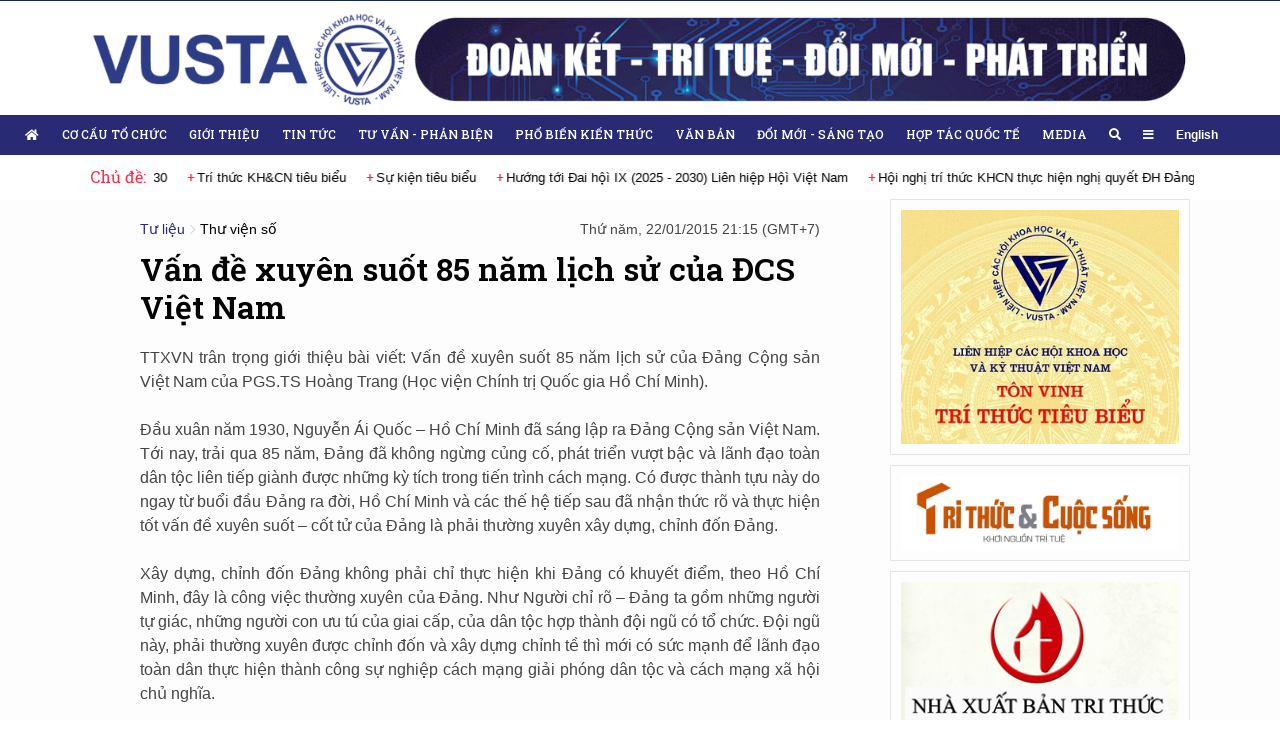

--- FILE ---
content_type: text/html; charset=UTF-8
request_url: https://vusta.vn/van-de-xuyen-suot-85-nam-lich-su-cua-dcs-viet-nam-p66047.html
body_size: 67576
content:
<!DOCTYPE html><html lang="vi" style="min-width: 1250px"><head><title>Vấn đề xuyên suốt 85 năm lịch sử của ĐCS Việt Nam</title><meta http-equiv="Content-Type" content="text/html; charset=utf-8"><meta http-equiv="content-language" content="vi"><meta content="width=device-width, initial-scale=1, minimum-scale=1, maximum-scale=5, user-scalable=1" name="viewport"/><meta http-equiv="X-UA-Compatible" content="IE=100"/><meta name="description" content="TTXVN trân trọng giới thiệu bài viết: Vấn đề xuyên suốt 85 năm lịch sử của Đảng Cộng sản Việt Nam của PGS.TS Hoàng Trang (Học viện Chính trị Quốc gia Hồ Chí Minh).&amp;#160; Đầu xuân năm 1930, Nguyễn Ái Quốc – Hồ Chí Minh đã sáng lập ra Đảng..."><meta name="keywords" content="vusta,liên hiệp hội khoa học kỹ thuật việt nam"><meta name="news_keywords" content="vusta,liên hiệp hội khoa học kỹ thuật việt nam"><meta name="revisit-after" content="1 days"><meta property="fb:app_id" content="377021983322274"><meta property="og:locale" content="vi_VN"><meta property="og:url" content="https://vusta.vn/van-de-xuyen-suot-85-nam-lich-su-cua-dcs-viet-nam-p66047.html"><meta property="og:site_name" content="vusta.vn"><meta property="og:title" content="Vấn đề xuyên suốt 85 năm lịch sử của ĐCS Việt Nam"><meta property="og:image" content="https://vusta.vnmediacdn.com/thumb_x600x/Portals/0/Thumbnails/Van-de-xuyen-suot-85-nam-lich-su-cua-DCS-Viet-Nam-1031.jpg"><meta property="og:description" content="TTXVN trân trọng giới thiệu bài viết: Vấn đề xuyên suốt 85 năm lịch sử của Đảng Cộng sản Việt Nam của PGS.TS Hoàng Trang (Học viện Chính trị Quốc gia Hồ Chí Minh).&amp;#160; Đầu xuân năm 1930, Nguyễn Ái Quốc – Hồ Chí Minh đã sáng lập ra Đảng..."><meta property="article:published_time" content="2015-01-22 21:15:00"><meta property="og:updated_time" content="2021-12-05 01:47:09"><meta http-equiv="REFRESH" content="1800"/><meta name="robots" content="index"/><meta name="googlebot" content="index"/><link rel="canonical" href="https://vusta.vn/van-de-xuyen-suot-85-nam-lich-su-cua-dcs-viet-nam-p66047.html"><link rel="icon" type="image/png" sizes="16x16" href="https://vusta.vnmediacdn.com/static/images/favicon.ico"><!-- Global site tag (gtag.js) - Google Analytics --><script async src="https://www.googletagmanager.com/gtag/js?id=G-JB79ENGT2S"></script><script> window.dataLayer = window.dataLayer || []; function gtag(){dataLayer.push(arguments);} gtag('js', new Date()); gtag('config', 'G-JB79ENGT2S');</script><script src="https://vusta.vnmediacdn.com/static/js/app.js?aa"></script><link rel="stylesheet" href="https://cdnjs.cloudflare.com/ajax/libs/font-awesome/5.15.1/css/all.min.css" integrity="sha512-+4zCK9k+qNFUR5X+cKL9EIR+ZOhtIloNl9GIKS57V1MyNsYpYcUrUeQc9vNfzsWfV28IaLL3i96P9sdNyeRssA==" crossorigin="anonymous" /><link href="https://fonts.googleapis.com/css2?family=Roboto+Slab:wght@400;500;600&display=swap" rel="stylesheet"><link type="text/css" href="https://vusta.vnmediacdn.com/static/css/style-vers-1.css?2022-01-05-22-378" rel="stylesheet" charset="UTF-8" media="all"></head><body class="article-page"><section class="header" style="padding-top: unset;height: 115px;background: unset"><div class="wrap-main"><a href="https://vusta.vn"><img src="https://vusta.vnmediacdn.com/static/images/top-header-bg.png" style="vertical-align:middle;" alt="Liên hiệp các hội khoa học và kỹ thuật Việt Nam" width="100%"></a></div></section><section class="menu"><nav class="top-menu sticky-top" id="top-menu"><div class="wrap-main" style="max-width: 1250px"><ul class="parent-menu"><li class="home"><a href="https://vusta.vn"><i class="home fa fa-home"></i></a></li><li class=" "><a href="https://vusta.vn/co-cau-to-chuc.html">Cơ cấu tổ chức</a><ul class="sub-menu"><li><a href="https://vusta.vn/co-cau-to-chuc/co-quan-tw.html">Cơ quan Trung ương</a></li><li><a href="https://vusta.vn/gioi-thieu/hoi-dong-trung-uong-doan-chu-tich-uy-ban-kiem-tra.html">Hội đồng Trung ương, Đoàn chủ tịch, Ủy ban kiểm tra</a></li><li><a href="https://vusta.vn/co-cau-to-chuc/hoi-nganh-toan-quoc.html">Hội ngành toàn quốc</a></li><li><a href="https://vusta.vn/co-cau-to-chuc/lien-hiep-hoi-tinh-thanh-pho.html">Liên hiệp hội tỉnh/thành phố</a></li><li><a href="https://vusta.vn/co-cau-to-chuc/to-chuc-khoa-hoc-va-cong-nghe.html">Tổ chức Khoa học và công nghệ</a></li></ul></li><li class=" "><a href="https://vusta.vn/gioi-thieu.html">Giới thiệu</a></li><li class=" "><a href="https://vusta.vn/tin-tuc.html">Tin tức</a><ul class="sub-menu"><li><a href="https://vusta.vn/tin-tuc/co-quan-tw.html">Cơ quan TW</a></li><li><a href="https://vusta.vn/tin-tuc/hoi-thanh-vien.html">Hội thành viên</a></li><li><a href="https://vusta.vn/tin-tuc/tu-van-phan-bien.html">Tư vấn - Phản biện</a></li><li><a href="https://vusta.vn/tin-tuc/pho-bien-kien-thuc-khoa-hoc.html">Phổ biến kiến thức khoa học</a></li><li><a href="https://vusta.vn/tin-tuc/nghien-cuu-ung-dung-khcn.html">Nghiên cứu, ứng dụng KH&amp;CN</a></li></ul></li><li class=" "><a href="https://vusta.vn/tu-van-phan-bien.html">Tư vấn - Phản biện</a></li><li class=" "><a href="https://vusta.vn/pho-bien-kien-thuc.html">Phổ biến kiến thức</a></li><li class=" "><a href="https://vusta.vn/van-ban.html">Văn bản</a><ul class="sub-menu"><li><a href="https://vusta.vn/van-ban/van-ban.html">Văn bản</a></li><li><a href="https://vusta.vn/van-ban/thong-bao.html">Thông báo</a></li></ul></li><li class=" "><a href="https://vusta.vn/doi-moi-sang-tao.html">Đổi mới - Sáng tạo</a><ul class="sub-menu"><li><a href="https://vusta.vn/doi-moi-sang-tao/tin-tuc-cong-nghe.html">Tin tức công nghệ</a></li><li><a href="https://vusta.vn/doi-moi-sang-tao/thanh-tuu-khoa-hoc.html">Thành tựu khoa học</a></li><li><a href="https://vusta.vn/doi-moi-sang-tao/guong-hoat-dong.html">Gương hoạt động</a></li></ul></li><li class=" "><a href="https://vusta.vn/hop-tac-quoc-te.html">Hợp tác quốc tế</a></li><li class=" "><a href="https://vusta.vn/media.html">Media</a><ul class="sub-menu"><li><a href="https://vusta.vn/media/video.html">Video</a></li><li><a href="https://vusta.vn/media/anh.html">Ảnh</a></li><li><a href="https://vusta.vn/media/longform.html">Longform</a></li></ul></li><li><a href="https://vusta.vn/tim-kiem.html"><i class="fas fa-search"></i></a></li><li class="expend-menu"><a href="javascript:void(0);"><i class="fa fa-bars"></i></a></li><li><a href="https://en.vusta.vn" title="English" style="text-transform: unset;font-family: Arial, Helvetica, sans-serif;font-weight: bold">English</a></li></ul></div><div id="full-menu"><div class="wrap-main row"><ul class="cat"><li><a href="https://vusta.vn/co-cau-to-chuc.html">Cơ cấu tổ chức</a></li><li><a href="https://vusta.vn/co-cau-to-chuc/co-quan-tw.html">Cơ quan Trung ương</a></li><li><a href="https://vusta.vn/gioi-thieu/hoi-dong-trung-uong-doan-chu-tich-uy-ban-kiem-tra.html">Hội đồng Trung ương, Đoàn chủ tịch, Ủy ban kiểm tra</a></li><li><a href="https://vusta.vn/co-cau-to-chuc/hoi-nganh-toan-quoc.html">Hội ngành toàn quốc</a></li><li><a href="https://vusta.vn/co-cau-to-chuc/lien-hiep-hoi-tinh-thanh-pho.html">Liên hiệp hội tỉnh/thành phố</a></li><li><a href="https://vusta.vn/co-cau-to-chuc/to-chuc-khoa-hoc-va-cong-nghe.html">Tổ chức Khoa học và công nghệ</a></li></ul><ul class="cat"><li><a href="https://vusta.vn/gioi-thieu.html">Giới thiệu</a></li></ul><ul class="cat"><li><a href="https://vusta.vn/tin-tuc.html">Tin tức</a></li><li><a href="https://vusta.vn/tin-tuc/co-quan-tw.html">Cơ quan TW</a></li><li><a href="https://vusta.vn/tin-tuc/hoi-thanh-vien.html">Hội thành viên</a></li><li><a href="https://vusta.vn/tin-tuc/tu-van-phan-bien.html">Tư vấn - Phản biện</a></li><li><a href="https://vusta.vn/tin-tuc/pho-bien-kien-thuc-khoa-hoc.html">Phổ biến kiến thức khoa học</a></li><li><a href="https://vusta.vn/tin-tuc/nghien-cuu-ung-dung-khcn.html">Nghiên cứu, ứng dụng KH&amp;CN</a></li></ul><ul class="cat"><li><a href="https://vusta.vn/tu-van-phan-bien.html">Tư vấn - Phản biện</a></li></ul><ul class="cat"><li><a href="https://vusta.vn/pho-bien-kien-thuc.html">Phổ biến kiến thức</a></li></ul><ul class="cat"><li><a href="https://vusta.vn/van-ban.html">Văn bản</a></li><li><a href="https://vusta.vn/van-ban/van-ban.html">Văn bản</a></li><li><a href="https://vusta.vn/van-ban/thong-bao.html">Thông báo</a></li></ul><ul class="cat"><li><a href="https://vusta.vn/doi-moi-sang-tao.html">Đổi mới - Sáng tạo</a></li><li><a href="https://vusta.vn/doi-moi-sang-tao/tin-tuc-cong-nghe.html">Tin tức công nghệ</a></li><li><a href="https://vusta.vn/doi-moi-sang-tao/thanh-tuu-khoa-hoc.html">Thành tựu khoa học</a></li><li><a href="https://vusta.vn/doi-moi-sang-tao/guong-hoat-dong.html">Gương hoạt động</a></li></ul><ul class="cat"><li><a href="https://vusta.vn/hop-tac-quoc-te.html">Hợp tác quốc tế</a></li></ul><ul class="cat"><li><a href="https://vusta.vn/media.html">Media</a></li><li><a href="https://vusta.vn/media/video.html">Video</a></li><li><a href="https://vusta.vn/media/anh.html">Ảnh</a></li><li><a href="https://vusta.vn/media/longform.html">Longform</a></li></ul><ul class="cat"><li><a href="https://vusta.vn/giai-tri.html">Giải trí</a></li></ul><ul class="cat"><li><a href="https://vusta.vn/phap-luat.html">Pháp luật</a></li></ul><ul class="cat"><li><a href="https://vusta.vn/suc-khoe.html">Sức khỏe</a></li></ul><ul class="cat"><li><a href="https://vusta.vn/hoat-dong-noi-bo.html">Hoạt động nội bộ</a></li></ul><ul class="cat"><li><a href="https://vusta.vn/hoat-dong-dang-doan-the.html">Hoạt động Đảng, đoàn thể</a></li></ul><ul class="cat"><li><a href="https://vusta.vn/thi-dua-khen-thuong.html">Thi đua, khen thưởng</a></li></ul><ul class="cat"><li><a href="https://vusta.vn/tu-lieu.html">Tư liệu</a></li><li><a href="https://vusta.vn/tu-lieu/thu-vien-so.html">Thư viện số</a></li></ul></div></div></nav><div class="top-topic"><div class="wrap-main"><span>Chủ đề:</span><ul><li><a href="https://vusta.vn/chu-de/huong-toi-dai-hoi-lan-thu-xiv-cua-dang-10.topic" >Hướng tới Đại hội lần thứ XIV của Đảng</a></li><li><a href="https://vusta.vn/chu-de/chao-mung-dai-hoi-dai-bieu-dang-bo-lien-hiep-hoi-viet-nam-nhiem-ky-2025-2030-9.topic" >Chào mừng Đại hội đại biểu Đảng bộ Liên hiệp Hội Việt Nam nhiệm kỳ 2025-2030</a></li><li><a href="https://vusta.vn/chu-de/tri-thuc-khcn-tieu-bieu-nam-2022-5.topic" >Trí thức KH&amp;CN tiêu biểu</a></li><li><a href="https://vusta.vn/chu-de/su-kien-tieu-bieu-1.topic" >Sự kiện tiêu biểu</a></li><li><a href="https://vusta.vn/chu-de/dh-ix-lhhvn-2026-2030-8.topic" >Hướng tới Đai hộì IX (2025 - 2030) Liên hiệp Hộì Việt Nam</a></li><li><a href="https://vusta.vn/chu-de/hoi-nghi-tri-thuc-khcn-thuc-hien-nghi-quyet-dh-dang-xiii-3.topic" >Hội nghị trí thức KHCN thực hiện nghị quyết ĐH Đảng XIII</a></li></ul></div></div><script> $('.top-topic ul').slick({ speed: 3000, autoplay: true, autoplaySpeed: 2000, /* centerMode: true, cssEase: 'linear',*/ slidesToShow: 1, slidesToScroll: 1, variableWidth: true, infinite: true, initialSlide: 1, arrows: false, buttons: false });</script></section><section class="content-page"><div class="wrap-content"><div class="common-page article-background"><div class="wrap-main "><div class="left"><div id="article-content"><div class="breadcrumb-article"><ul><li><a href="https://vusta.vn/tu-lieu.html">Tư liệu</a></li><li><a href="https://vusta.vn/tu-lieu/thu-vien-so.html">Thư viện số</a></li></ul><div class="time">Thứ năm, 22/01/2015 21:15 (GMT+7)</div></div><article><h1 class="title">Vấn đề xuyên suốt 85 năm lịch sử của ĐCS Việt Nam</h1><p style="text-align: justify;"> TTXVN trân trọng giới thiệu bài viết: Vấn đề xuyên suốt 85 năm lịch sử của Đảng Cộng sản Việt Nam của PGS.TS Hoàng Trang (Học viện Chính trị Quốc gia Hồ Chí Minh).&nbsp;<br /><br /> Đầu xuân năm 1930, Nguyễn Ái Quốc – Hồ Chí Minh đã sáng lập ra Đảng Cộng sản Việt Nam. Tới nay, trải qua 85 năm, Đảng đã không ngừng củng cố, phát triển vượt bậc và lãnh đạo toàn dân tộc liên tiếp giành được những kỳ tích trong tiến trình cách mạng. Có được thành tựu này do ngay từ buổi đầu Đảng ra đời, Hồ Chí Minh và các thế hệ tiếp sau đã nhận thức rõ và thực hiện tốt vấn đề xuyên suốt – cốt tử của Đảng là phải thường xuyên xây dựng, chỉnh đốn Đảng.&nbsp;<br /><br /> Xây dựng, chỉnh đốn Đảng không phải chỉ thực hiện khi Đảng có khuyết điểm, theo Hồ Chí Minh, đây là công việc thường xuyên của Đảng. Như Người chỉ rõ – Đảng ta gồm những người tự giác, những người con ưu tú của giai cấp, của dân tộc hợp thành đội ngũ có tổ chức. Đội ngũ này, phải thường xuyên được chỉnh đốn và xây dựng chỉnh tề thì mới có sức mạnh để lãnh đạo toàn dân thực hiện thành công sự nghiệp cách mạng giải phóng dân tộc và cách mạng xã hội chủ nghĩa.<br /><br /> Quá trình tổ chức, xây dựng và rèn luyện Đảng Cộng sản Việt Nam, Hồ Chí Minh đã đề xuất và thực hiện một hệ quan điểm có tính nguyên tắc mà ngày nay Đảng xác định đó là nền tảng tư tưởng, kim chỉ nam cho công tác xây dựng, chỉnh đốn Đảng. Quan điểm có tính nền tảng cho các quan điểm khác về xây dựng, chỉnh đốn Đảng là câu trả lời Đảng là của ai, mục đích (lợi ích) của Đảng là gì? 21 năm sau ngày Đảng ra đời, Chủ tịch Hồ Chí Minh đã hoàn chỉnh câu trả lời này: Đảng Cộng sản Việt Nam là Đảng của giai cấp công nhân, của nhân dân lao động, của dân tộc Việt Nam; Đảng là đội tiên phong, bộ tham mưu của giai cấp công nhân và của dân tộc; Đảng không có lợi ích riêng mà chỉ có một lợi ích vì độc lập tự do và hạnh phúc của cả dân tộc; Đảng phải “vững” để lãnh đạo cách mạng của dân tộc và giai cấp tới thành công hoàn toàn. Hiện nay, quan điểm này được Đảng long trọng ghi rõ trong Cương lĩnh và Điều lệ của Đảng (2011).<br /><br /> Để xây dựng Đảng thành Đảng “vững” – về sau Chủ tịch Hồ Chí Minh gọi là “Đảng trong sạch, vững mạnh, kiểu mẫu”, Đảng “là đạo đức, là văn minh”, Người thực hiện xây dựng Đảng trên các mặt: Tư tưởng, chính trị, tổ chức, đạo đức, phương thức lãnh đạo và phong cách công tác. Đồng thời, Người thực hiện đồng bộ các nguyên tắc xây dựng Đảng đi liền với thực hành công tác kiểm tra, kiểm soát của Đảng.&nbsp;<br /><br /> Nguyên tắc có tính nền tảng trong xây dựng Đảng luôn được Hồ Chí Minh chú ý, và Người thực hiện tốt ngay từ đầu là Đảng phải lấy chủ nghĩa Mác – Lênin làm nền tảng tư tưởng, kim chỉ nam cho hành động. Xây dựng Đảng về tổ chức, Người đặc biệt chú ý, Đảng phải thực hiện đầy đủ nguyên tắc tập trung dân chủ, vì nó sẽ mang lại sức mạnh cho Đảng.&nbsp;<br /><br /> Trong thực hành lãnh đạo, Hồ Chí Minh đòi hỏi Đảng phải thực hiện đúng đắn nguyên tắc tập thể lãnh đạo, cá nhân phụ trách. Thực hiện tốt nguyên tắc này, Đảng sẽ không rơi vào chủ quan, độc đoán, chuyên quyền, do vậy mà có đủ sức mạnh biến đường lối của Đảng thành hiện thực sinh động.&nbsp;<br /><br /> Trong sinh hoạt Đảng, Người nhấn mạnh, Đảng phải thực hiện đúng đắn nguyên tắc tự phê bình và phê bình, đó là một vũ khí, là quy luật làm cho Đảng trong sạch, vững mạnh. Đồng thời, trong xây dựng, chỉnh đốn Đảng, Đảng phải thực hiện tốt nguyên tắc kỷ luật nghiêm minh và tự giác; cũng như nguyên tắc đoàn kết thống nhất trong Đảng; nguyên tắc xây dựng mối quan hệ máu thịt với nhân dân.&nbsp;<br /><br /> Trong xây dựng, chỉnh đốn Đảng, Hồ Chí Minh đòi hỏi, đồng thời với việc thực hiện thật tốt các nguyên tắc trên phải đi liền với làm tốt công tác kiểm tra, kiểm soát. Kiểm tra, kiểm soát được thực hiện đúng đắn, thường xuyên sẽ giúp cho các tổ chức của hệ thống chính trị, các cơ sở đảng thực hiện tốt đường lối, chính sách của Đảng và Nhà nước, cũng như làm cho cán bộ, đảng viên và toàn Đảng trong sạch, vững mạnh.<br /><br /> Các nội dung và nguyên tắc xây dựng, chỉnh đốn Đảng do Hồ Chí Minh chỉ ra đã được Đảng Cộng sản Việt Nam quán triệt và thực hiện triệt để, nhờ vậy, mà Đảng mới 15 tuổi với 5.000 đảng viên đã lãnh đạo toàn dân tộc làm cách mạng tháng Tám thành công (1945) – đưa Đảng ta thành Đảng Cộng sản đầu tiên ở Châu Á, và là Đảng thứ ba trên thế giới giành được chính quyền. Cũng nhờ Đảng ta trong sạch, vững mạnh mà đã lãnh đạo toàn dân đưa cuộc kháng chiến chống thực dân Pháp (1945-1954) và chống đế quốc Mỹ xâm lược (1954-1975) đến toàn thắng, quy tụ đất nước về một mối.&nbsp;<br /><br /> Khởi xướng và lãnh đạo sự nghiệp đổi mới, suốt gần 30 năm qua (1986 - 2015), Đảng Cộng sản Việt Nam luôn nhận thức rõ và ra sức thực hiện vai trò: Đảng ta là Đảng cầm quyền, phải thường xuyên “đặc biệt chăm lo củng cố, xây dựng Đảng cả về chính trị, tư tưởng và tổ chức. Xây dựng Đảng trong sạch, vững mạnh, có năng lực lãnh đạo và sức chiến đấu cao. Nâng cao năng lực và hiệu quả quản lý của Nhà nước, chất lượng hoạt động của Mặt trận Tổ quốc và các đoàn thể nhân dân”. Nhờ vậy, sau 20 năm đổi mới, cách mạng nước ta đã giành được thắng lợi to lớn và có ý nghĩa lịch sử, hiện nay nước ta mạnh nhất từ trước tới nay.<br /><br /> Đặc biệt từ Đại hội lần thứ XI (2011) của Đảng, khi sự nghiệp đổi mới ngày càng phát triển, đi vào chiều sâu càng đòi hỏi về năng lực, bản lĩnh và kinh nghiệm lãnh đạo của Đảng. Lúc này, làm tốt nhiệm vụ xây dựng Đảng cũng chính là để thúc đẩy thực hiện nhiệm vụ chính trị. Trước đòi hỏi trên, Đảng cũng nhận rõ: Bên cạnh những kết quả đạt được trong công tác xây dựng, chỉnh đốn Đảng thì “vẫn còn không ít hạn chế, yếu kém, thậm chí có những yếu kém, khuyết điểm kéo dài qua nhiều nhiệm kỳ chậm được khắc phục, làm giảm sút lòng tin của nhân dân đối với Đảng; nếu không được sửa chữa sẽ là thách thức đối với vai trò lãnh đạo của Đảng và sự tồn vong của chế độ”.&nbsp;<br /><br /> Từ nhận thức sâu sắc về công tác xây dựng Đảng trước tình hình mới, Đại hội XI của Đảng đã đề ra 8 nhiệm vụ về xây dựng Đảng. Thực hiện chủ trương của Đại hội XI, Hội nghị Ban Chấp hành Trung ương Đảng lần thứ tư – khóa XI đã họp (từ ngày 26 đến 31/12/2011) và ra Nghị quyết số 12-NQ/TW về Một số vấn đề cấp bách về xây dựng Đảng hiện nay. Nghị quyết nêu rõ: Để tạo chuyển biến mạnh mẽ về công tác xây dựng, chỉnh đốn Đảng trong thời gian tới, cần tiếp tục thực hiện tốt 8 nhiệm vụ về xây dựng Đảng được thông qua ở Đại hội XI của Đảng, coi đó là những nhiệm vụ vừa cơ bản, vừa lâu dài và phải thực hiện thường xuyên, có hiệu quả, đồng thời cần tập trung cao độ để lãnh đạo, chỉ đạo thực hiện tốt ba vấn đề cấp bách sau:<br /><br /> Một là, kiên quyết đấu tranh ngăn chặn, đẩy lùi tình trạng suy thoái về tư tưởng chính trị, đạo đức, lối sống của một bộ phận không nhỏ cán bộ, đảng viên, trước hết là cán bộ lãnh đạo, quản lý các cấp để nâng cao năng lực lãnh đạo, sức chiến đấu của Đảng, củng cố niềm tin của đảng viên và nhân dân đối với Đảng.<br /><br /> Hai là, xây dựng đội ngũ cán bộ lãnh đạo, quản lý các cấp, nhất là cấp trung ương, đáp ứng yêu cầu của sự nghiệp công nghiệp hóa, hiện đại hóa và hội nhập quốc tế.<br /><br /> Ba là, xác định rõ thẩm quyền, trách nhiệm người đứng đầu cấp ủy, chính quyền trong mối quan hệ với tập thể cấp ủy, cơ quan, đơn vị; tiếp tục đổi mới phương thức lãnh đạo của Đảng.<br /><br /> Để thực hiện ba nội dung trên, Nghị quyết Hội nghị Trung ương 4 - Khóa XI của Đảng đã vận dụng các nguyên tắc xây dựng, chỉnh đốn Đảng và công tác kiểm tra, kiểm soát để đề ra bốn nhóm giải pháp.&nbsp;<br /><br /> Nhóm giải pháp thứ nhất, về tự phê bình và phê bình, nêu cao tinh thần tiên phong gương mẫu của cấp trên (gồm ba giải pháp). Nhóm giải pháp thứ hai, về tổ chức, cán bộ và sinh hoạt đảng (gồm bảy giải pháp). Nhóm giải pháp thứ ba là, về cơ chế chính sách (gồm năm giải pháp). Nhóm giải pháp thứ tư là về công tác giáo dục chính trị, tư tưởng (gồm năm giải pháp).<br /><br /> Như vậy, tuy đặt vấn đề là giải quyết một số vấn đề cấp bách về xây dựng, chỉnh đốn Đảng hiện nay nhưng Nghị quyết Hội nghị Trung ương 4 đã thể hiện rõ sự quán triệt và vận dụng rất toàn diện và cụ thể tư tưởng Hồ Chí Minh về xây dựng, chỉnh đốn Đảng. Nghị quyết thể hiện sự tiếp cận của Trung ương rất đúng, rất trúng vấn đề và cũng thể hiện quyết tâm rất cao của Ban Chấp hành Trung ương Đảng, tạo bước đột phá trong việc thực hiện nhiệm vụ then chốt của sự nghiệp đổi mới là xây dựng, chỉnh đốn Đảng.&nbsp;<br /><br /> Bốn năm qua (2011-2014) đã thể hiện rõ quyết tâm rất cao của Trung ương và toàn Đảng trong công tác xây dựng, chỉnh đốn Đảng. Vấn đề có tính nguyên tắc cao là thực hiện đổi mới trên nền tảng chủ nghĩa Mác – Lênin và tư tưởng Hồ Chí Minh; là độc lập dân tộc gắn liền với chủ nghĩa xã hội luôn luôn được khẳng định và thống nhất cao. Việc học tập, làm theo tư tưởng, đạo đức Hồ Chí Minh được tiến hành thường xuyên, có chiều sâu, thiết thực. Đại hội XI của Đảng đã thông qua Cương lĩnh xây dựng đất nước trong thời kỳ quá độ lên chủ nghĩa xã hội (bổ sung, phát triển năm 2011). Sau Đại hội, Đảng lãnh đạo Nhà nước xây dựng và thông qua Hiến pháp (2013) và một hệ thống luật – thể chế hóa đường lối, chủ trương của Đảng. Thực hiện Nghị quyết Hội nghị Trung ương 4, toàn Đảng, đặc biệt là Trung ương đã làm gương trong công tác tự phê bình và phê bình. Sự đoàn kết thống nhất trong Đảng, kỷ luật của Đảng được tăng cường. Công tác kiểm tra, kiểm soát được tiến hành thường xuyên, kịp thời, minh bạch và hiệu quả. Quốc hội, Hội đồng nhân dân hai lần lấy phiếu tín nhiệm đối với những người được cơ quan dân cử bầu – lần sau tốt hơn lần đầu. Ban Chấp hành Trung ương lấy phiếu tín nhiệm với các Ủy viên Bộ Chính trị và Ban Bí thư. Công tác tổ chức, cán bộ từng bước khắc phục yếu kém, khuyết điểm, nhất là trong xây dựng đội ngũ cán bộ dự nguồn cấp Trung ương…&nbsp;<br /><br /> Vấn đề xuyên suốt 85 năm lịch sử của Đảng Cộng sản Việt Nam là thường xuyên xây dựng, chỉnh đốn Đảng, đã được Ban Chấp hành Trung ương Đảng khóa XI lãnh đạo toàn Đảng tạo ra bước đột phá, tạo đà cho năm 2015 và khóa tiếp theo.</p></article><div class="social-share"><div class="fb-like" data-href="https://vusta.vn/van-de-xuyen-suot-85-nam-lich-su-cua-dcs-viet-nam-p66047.html" data-width="" data-layout="button_count" data-action="like" data-size="small" data-share="true"></div></div></div><div class="box"><header><h4 class="title">Xem Thêm</h4></header><div class="news-grid-2"><article class="normal "><div class="thumb"><a href="https://vusta.vn/nhung-hinh-anh-dac-biet-quy-hiem-ve-chien-dich-dien-bien-phu-p92604.html"><img src="https://vusta.vnmediacdn.com/thumb_x400x/images/2024/05/07/9917-1715069483-13-1715039884-4-094914-040518-85-1683430138134-16834301383521640772097.jpg" alt="Những hình ảnh đặc biệt quý hiếm về Chiến dịch Điện Biên Phủ"></a></div><div class="news_info"><div class="title"><h4><a href="https://vusta.vn/nhung-hinh-anh-dac-biet-quy-hiem-ve-chien-dich-dien-bien-phu-p92604.html">Những hình ảnh đặc biệt quý hiếm về Chiến dịch Điện Biên Phủ</a></h4></div><div class="sapo">Các tư liệu ảnh về Chiến dịch Điện Biên Phủ hiện đang được bảo quản tại Trung tâm Lưu trữ quốc gia III, Cục Văn thư và Lưu trữ nhà nước, Bộ Nội vụ.</div></div></article><article class="normal "><div class="thumb"><a href="https://vusta.vn/bai-noi-cua-chu-tich-ho-chi-minh-tai-dai-hoi-dai-bieu-toan-quoc-lan-thuc-i-cua-hoi-pho-bien-khoa-hoc-ky-thuat-viet-nam-p66035.html"><img src="https://vusta.vnmediacdn.com/thumb_x400x/Portals/0/Thumbnails/Bai-noi-cua-Chu-tich-nuoc-Ho-Chu-Minh-tai-dai-hoi-dai-bieu-toan-quoc-lan-thuc-I-cua-Hoi-Pho-bien-Khoa-hoc-Ky-thuat-Viet-Nam-1031.jpg" alt="Bài nói của Chủ tịch Hồ Chí Minh tại đại hội đại biểu toàn quốc lần thức I của Hội Phổ biến Khoa học, Kỹ thuật Việt Nam"></a></div><div class="news_info"><div class="title"><h4><a href="https://vusta.vn/bai-noi-cua-chu-tich-ho-chi-minh-tai-dai-hoi-dai-bieu-toan-quoc-lan-thuc-i-cua-hoi-pho-bien-khoa-hoc-ky-thuat-viet-nam-p66035.html">Bài nói của Chủ tịch Hồ Chí Minh tại đại hội đại biểu toàn quốc lần thức I của Hội Phổ biến Khoa học, Kỹ thuật Việt Nam</a></h4></div><div class="sapo">--</div></div></article><article class="normal "><div class="thumb"><a href="https://vusta.vn/ky-niem-5-nam-thanh-lap-bao-dien-tu-tam-nhin-p66036.html"><img src="https://vusta.vnmediacdn.com/thumb_x400x/Portals/0/Thumbnails/Ky-niem-5-nam-thanh-lap-bao-dien-tu-Tam-nhin-1031.jpg" alt="Kỷ niệm 5 năm thành lập báo điện tử Tầm nhìn"></a></div><div class="news_info"><div class="title"><h4><a href="https://vusta.vn/ky-niem-5-nam-thanh-lap-bao-dien-tu-tam-nhin-p66036.html">Kỷ niệm 5 năm thành lập báo điện tử Tầm nhìn</a></h4></div><div class="sapo">Tại Lễ kỷ niệm thay mặt Đoàn Chủ tịch Liên hiệp các Hội khoa học và Kỹ thuật Việt Nam, ông Phan Tùng Mậu đã chúc mừng tập thể cán bộ, phóng viên báo điện tử Tầm Nhìn nhân dịp 5 năm thành lập, ghi nhận những thành quả mà...</div></div></article><article class="normal "><div class="thumb"><a href="https://vusta.vn/hinh-anh-sai-gon-trong-ngay-vui-dai-thang-tren-bao-the-gioi-p66037.html"><img src="https://vusta.vnmediacdn.com/thumb_x400x/Portals/0/Thumbnails/Hinh-anh-Sai-Gon-trong-ngay-vui-dai-thang-tren-bao-the-gioi-1031.jpg" alt="Hình ảnh Sài Gòn trong “ngày vui đại thắng” trên báo thế giới"></a></div><div class="news_info"><div class="title"><h4><a href="https://vusta.vn/hinh-anh-sai-gon-trong-ngay-vui-dai-thang-tren-bao-the-gioi-p66037.html">Hình ảnh Sài Gòn trong “ngày vui đại thắng” trên báo thế giới</a></h4></div><div class="sapo">Đoàn quân Giải phóng tiến vào sân Dinh Độc lập. (Ảnh: Francoise de Mulder/Corbis)</div></div></article><article class="normal "><div class="thumb"><a href="https://vusta.vn/chien-thang-vi-dai-mua-xuan-1975-p66038.html"><img src="https://vusta.vnmediacdn.com/thumb_x400x/Portals/0/Thumbnails/Chien-thang-vi-dai-mua-Xuan-1975-1031.jpg" alt="Chiến thắng vĩ đại mùa Xuân 1975"></a></div><div class="news_info"><div class="title"><h4><a href="https://vusta.vn/chien-thang-vi-dai-mua-xuan-1975-p66038.html">Chiến thắng vĩ đại mùa Xuân 1975</a></h4></div><div class="sapo">Chiến dịch lịch sử&amp;#160; Lúc này, tập đoàn phòng ngự lớn của địch ở Sài Gòn - Gia Định tuy số lượng còn đông nhưng đã bị chia cắt, cô lập cao độ và sức chiến đấu đã giảm sút hẳn.&amp;#160;</div></div></article><article class="normal "><div class="thumb"><a href="https://vusta.vn/ve-dep-dac-hieu-cua-nha-tri-thuc-p66039.html"><img src="https://vusta.vnmediacdn.com/thumb_x400x/Portals/0/Thumbnails/Ve-dep-dac-hieu-cua-nha-tri-thuc-1031.jpg" alt="Vẻ đẹp đặc hiệu của nhà trí thức"></a></div><div class="news_info"><div class="title"><h4><a href="https://vusta.vn/ve-dep-dac-hieu-cua-nha-tri-thuc-p66039.html">Vẻ đẹp đặc hiệu của nhà trí thức</a></h4></div><div class="sapo">Vàng là đẹp, là quý giá. Nhưng không phải vàng nào cũng giá trị như nhau? Có vàng thật, có vàng giả, có cả mạ vàng như thật. Học thức và bằng cấp cũng vậy. Có học thật, có học giả, có bằng thật, có bằng giả như thật. Đại...</div></div></article><article class="normal "><div class="thumb"><a href="https://vusta.vn/mua-xuan-la-tet-trong-cay-p66040.html"><img src="https://vusta.vnmediacdn.com/thumb_x400x/Portals/0/Thumbnails/Mua-Xuan-la-Tet-trong-cay-1031.jpg" alt="Mùa Xuân là Tết trồng cây"></a></div><div class="news_info"><div class="title"><h4><a href="https://vusta.vn/mua-xuan-la-tet-trong-cay-p66040.html">Mùa Xuân là Tết trồng cây</a></h4></div><div class="sapo">Chủ tịch Hồ Chí Minh là người đã đề xướng, tổ chức, xây dựng Tết trồng cây trở thành một phong trào quần chúng rộng rãi, sôi nổi và bền vững. Tháng 11-1959, nhân đợt thi đua lấy thành tích mừng Đảng ta 30 tuổi, Chủ tịch Hồ Chí Minh...</div></div></article><article class="normal "><div class="thumb"><a href="https://vusta.vn/bac-ho-vui-tet-don-xuan-trong-long-to-quoc-p66041.html"><img src="https://vusta.vnmediacdn.com/thumb_x400x/Portals/0/Thumbnails/Bac-Ho-vui-Tet-don-Xuan-trong-long-To-quoc-1031.jpg" alt="Bác Hồ vui Tết đón Xuân trong lòng Tổ quốc"></a></div><div class="news_info"><div class="title"><h4><a href="https://vusta.vn/bac-ho-vui-tet-don-xuan-trong-long-to-quoc-p66041.html">Bác Hồ vui Tết đón Xuân trong lòng Tổ quốc</a></h4></div><div class="sapo">Tết Mậu Tý (1948) Tết mừng chiến thắng Thu Đông năm Đinh Hợi phá tan cuộc tấn công của giặc Pháp lên Việt Bắc và phấn khởi mừng thọ Bác Hồ 58 tuổi: Chính phủ họp nghe Bộ Quốc phòng báo cáo chiến thắng giặc Pháp tại An toàn khu.</div></div></article><article class="normal "><div class="thumb"><a href="https://vusta.vn/bac-ho-voi-tet-co-truyen-va-xay-dung-nep-song-moi-p66042.html"><img src="https://vusta.vnmediacdn.com/thumb_x400x/Portals/0/Thumbnails/Bac-Ho-voi-Tet-co-truyen-va-xay-dung-nep-song-moi-1031.jpg" alt="Bác Hồ với Tết cổ truyền và xây dựng nếp sống mới"></a></div><div class="news_info"><div class="title"><h4><a href="https://vusta.vn/bac-ho-voi-tet-co-truyen-va-xay-dung-nep-song-moi-p66042.html">Bác Hồ với Tết cổ truyền và xây dựng nếp sống mới</a></h4></div><div class="sapo">Đối với Bác Hồ, việc đi thăm và chúc tết đã trở thành nếp. Bởi Bác cho rằng đây là lúc có thể hiểu được đầy đủ đời sống, tâm tư của người lao động, đó là niềm vui, niềm hạnh phúc lớn lao của Người, được thấy nhân dân...</div></div></article><article class="normal "><div class="thumb"><a href="https://vusta.vn/dai-tuong-le-trong-tan-nhung-ngay-dau-cach-mang-p66043.html"><img src="https://vusta.vnmediacdn.com/thumb_x400x/Portals/0/Thumbnails/Dai-tuong-Le-Trong-Tan-Nhung-ngay-dau-cach-mang-1031.jpg" alt="Đại tướng Lê Trọng Tấn - Những ngày đầu cách mạng"></a></div><div class="news_info"><div class="title"><h4><a href="https://vusta.vn/dai-tuong-le-trong-tan-nhung-ngay-dau-cach-mang-p66043.html">Đại tướng Lê Trọng Tấn - Những ngày đầu cách mạng</a></h4></div><div class="sapo">Giữa năm 1942, tôi đến một cơ sở cách mạng ở làng Lương Yên. Đang nói chuyện thì một quân nhân trong bộ đồ nhà binh Pháp ở phía cổng đi vào. Tôi lánh sang buồng bên cạnh nói chuyện với các em đang học. Khi người ấy về, chủ...</div></div></article></div><div class="hr"></div></div><div class="box"><header><h4 class="title">Tin mới</h4></header><div class="news-list"><article class="normal "><div class="thumb"><a href="https://vusta.vn/10-uy-vien-bo-chinh-tri-duoc-phan-cong-tham-gia-ban-bi-thu-p94519.html"><img src="https://vusta.vnmediacdn.com/thumb_x400x/images/2026/02/02/9919-1770018510-98-1769759048-bo-chinh-tri.jpg" alt="10 ủy viên Bộ Chính trị được phân công tham gia Ban Bí thư"></a></div><div class="news_info"><div class="title"><h4><a href="https://vusta.vn/10-uy-vien-bo-chinh-tri-duoc-phan-cong-tham-gia-ban-bi-thu-p94519.html">10 ủy viên Bộ Chính trị được phân công tham gia Ban Bí thư</a></h4></div><div class="metadata"><a class="cat" href="https://vusta.vn/hoat-dong-dang-doan-the.html">Hoạt động Đảng, đoàn thể</a> - <span class="timer">02:51 chiều</span></div><div class="sapo">Ngày 30/1, thay mặt Bộ Chính trị, Tổng Bí thư Tô Lâm ký ban hành Quyết định phân công Ủy viên Bộ Chính trị khóa XIV tham gia Ban Bí thư khoá XIV.</div></div></article><article class="normal "><div class="thumb"><a href="https://vusta.vn/dak-lak-trao-33-giai-thuong-cuoc-thi-sang-tao-lan-thu-10-p94518.html"><img src="https://vusta.vnmediacdn.com/thumb_x400x/images/2026/02/02/9919-1770000934-1.jpg" alt="Đắk Lắk: Trao 33 giải thưởng Cuộc thi Sáng tạo lần thứ 10"></a></div><div class="news_info"><div class="title"><h4><a href="https://vusta.vn/dak-lak-trao-33-giai-thuong-cuoc-thi-sang-tao-lan-thu-10-p94518.html">Đắk Lắk: Trao 33 giải thưởng Cuộc thi Sáng tạo lần thứ 10</a></h4></div><div class="metadata"><a class="cat" href="https://vusta.vn/tin-tuc/hoi-thanh-vien.html">Hội thành viên</a> - <span class="timer">09:57 sáng</span></div><div class="sapo">Ngày 30-01, Ban Tổ chức Cuộc thi Sáng tạo Thanh, thiếu niên và Nhi đồng, Khu vực phía Đông Đắk Lắk (tỉnh Phú Yên cũ, lần thứ 10 năm 2024–2025) tổ chức Lễ tổng kết và trao giải cho các mô hình, giải pháp đạt giải.</div></div></article><article class="normal "><div class="thumb"><a href="https://vusta.vn/bs-nguyen-lan-hieu-hanh-trinh-noi-dai-chu-thuong-p94517.html"><img src="https://vusta.vnmediacdn.com/thumb_x400x/images/2026/02/02/9919-1769999606-nguyen-lan-hieu-2.jpg" alt="BS Nguyễn Lân Hiếu, hành trình nối dài chữ Thương"></a></div><div class="news_info"><div class="title"><h4><a href="https://vusta.vn/bs-nguyen-lan-hieu-hanh-trinh-noi-dai-chu-thuong-p94517.html">BS Nguyễn Lân Hiếu, hành trình nối dài chữ Thương</a></h4></div><div class="metadata"><a class="cat" href="https://vusta.vn/doi-moi-sang-tao/guong-hoat-dong.html">Gương hoạt động</a> - <span class="timer">09:49 sáng</span></div><div class="sapo">Với bác sĩ Nguyễn Lân Hiếu, “thương” là cách ông lựa chọn để sống và làm nghề: thương người bệnh, thương gia đình, thương đồng nghiệp…</div></div></article><article class="normal "><div class="thumb"><a href="https://vusta.vn/bac-si-cuu-ngan-benh-nhan-ung-thu-voi-cong-trinh-giai-thuong-ho-chi-minh-p94516.html"><img src="https://vusta.vnmediacdn.com/thumb_x400x/images/2026/02/02/9919-1769999450-mai-trong-khoa.jpg" alt="Bác sĩ cứu ngàn bệnh nhân ung thư với công trình Giải thưởng Hồ Chí Minh"></a></div><div class="news_info"><div class="title"><h4><a href="https://vusta.vn/bac-si-cuu-ngan-benh-nhan-ung-thu-voi-cong-trinh-giai-thuong-ho-chi-minh-p94516.html">Bác sĩ cứu ngàn bệnh nhân ung thư với công trình Giải thưởng Hồ Chí Minh</a></h4></div><div class="metadata"><a class="cat" href="https://vusta.vn/doi-moi-sang-tao/guong-hoat-dong.html">Gương hoạt động</a> - <span class="timer">09:33 sáng</span></div><div class="sapo">GS.TS.TTND. Mai Trọng Khoa đã tiên phong đưa nhiều kỹ thuật bức xạ ion hóa hiện đại vào ứng dụng, góp phần cứu sống hàng nghìn bệnh nhân ung thư.</div></div></article><article class="normal "><div class="thumb"><a href="https://vusta.vn/dien-thu-chuc-mung-tong-bi-thu-to-lam-p94515.html"><img src="https://vusta.vnmediacdn.com/thumb_x400x/images/2026/02/02/9919-1769999319-tong-bi-thu-to-lam.jpg" alt="Điện, thư chúc mừng Tổng Bí thư Tô Lâm"></a></div><div class="news_info"><div class="title"><h4><a href="https://vusta.vn/dien-thu-chuc-mung-tong-bi-thu-to-lam-p94515.html">Điện, thư chúc mừng Tổng Bí thư Tô Lâm</a></h4></div><div class="metadata"><a class="cat" href="https://vusta.vn/tin-tuc.html">Tin tức</a> - <span class="timer">09:30 sáng</span></div><div class="sapo">Vừa qua, Tổng Bí thư Tô Lâm đã nhận được nhiều thư, điện chúc mừng của lãnh đạo các chính đảng, các nước, tổ chức quốc tế.</div></div></article><article class="normal "><div class="thumb"><a href="https://vusta.vn/hoi-ma-so-ma-vach-viet-nam-bien-nhung-soc-den-trang-don-thuan-tro-thanh-tam-ho-chieu-p94514.html"><img src="https://vusta.vnmediacdn.com/thumb_x400x/images/2026/02/02/9919-1770000791-598.jpg" alt="Hội Mã số Mã vạch Việt Nam: biến những sọc đen trắng đơn thuần trở thành tấm “hộ chiếu”"></a></div><div class="news_info"><div class="title"><h4><a href="https://vusta.vn/hoi-ma-so-ma-vach-viet-nam-bien-nhung-soc-den-trang-don-thuan-tro-thanh-tam-ho-chieu-p94514.html">Hội Mã số Mã vạch Việt Nam: biến những sọc đen trắng đơn thuần trở thành tấm “hộ chiếu”</a></h4></div><div class="metadata"><a class="cat" href="https://vusta.vn/tin-tuc/hoi-thanh-vien.html">Hội thành viên</a> - <span class="timer">31/01 21:51</span></div><div class="sapo">Sáng 31/1, tại Hà Nội, Hội Mã số Mã vạch Việt Nam đã long trọng tổ chức Hội nghị Tổng kết hoạt động năm 2025 và kỷ niệm chặng đường 25 năm hình thành, phát triển (1999 - 2024). Sự kiện có ý nghĩa quan trọng nhằm đánh giá toàn diện những thành tựu trong lĩnh vực tiêu chuẩn hóa, truy xuất nguồn gốc và chuyển đổi số, đồng thời xác định các nhiệm vụ trọng tâm cho giai đoạn 2026 – 2030 của Hội.</div></div></article><article class="normal "><div class="thumb"><a href="https://vusta.vn/an-giang-lien-hiep-hoi-tong-ket-hoat-dong-nam-2025-p94513.html"><img src="https://vusta.vnmediacdn.com/thumb_x400x/images/2026/01/30/9919-1769755417-47.jpg" alt="An Giang: Liên hiệp Hội tổng kết hoạt động năm 2025"></a></div><div class="news_info"><div class="title"><h4><a href="https://vusta.vn/an-giang-lien-hiep-hoi-tong-ket-hoat-dong-nam-2025-p94513.html">An Giang: Liên hiệp Hội tổng kết hoạt động năm 2025</a></h4></div><div class="metadata"><a class="cat" href="https://vusta.vn/tin-tuc/hoi-thanh-vien.html">Hội thành viên</a> - <span class="timer">30/01 13:45</span></div><div class="sapo">Ngày 28/01, Liên hiệp các Hội Khoa học và Kỹ thuật tỉnh An Giang (Liên hiệp Hội) đã tổ chức hội nghị tổng kết hoạt động năm 2025 và triển khai phương hướng, nhiệm vụ năm 2026.</div></div></article><article class="normal "><div class="thumb"><a href="https://vusta.vn/tuyen-bo-chung-viet-nam-eu-nang-cap-len-doi-tac-chien-luoc-toan-dien-p94512.html"><img src="https://vusta.vnmediacdn.com/thumb_x400x/images/2026/01/30/9919-1769755156-9919-1769754939-ctn-hoi-dam-4-17696809803111959158508jpg.jpg" alt="Tuyên bố chung Việt Nam - EU nâng cấp lên Đối tác Chiến lược toàn diện"></a></div><div class="news_info"><div class="title"><h4><a href="https://vusta.vn/tuyen-bo-chung-viet-nam-eu-nang-cap-len-doi-tac-chien-luoc-toan-dien-p94512.html">Tuyên bố chung Việt Nam - EU nâng cấp lên Đối tác Chiến lược toàn diện</a></h4></div><div class="metadata"><a class="cat" href="https://vusta.vn/tin-tuc.html">Tin tức</a> - <span class="timer">30/01 13:42</span></div><div class="sapo">Toàn văn Tuyên bố chung về việc nâng cấp quan hệ giữa Cộng hòa xã hội chủ nghĩa Việt Nam và Liên minh Châu Âu lên Đối tác chiến lược toàn diện.</div></div></article><article class="normal "><div class="thumb"><a href="https://vusta.vn/tri-thuc-tre-luc-luong-tien-phong-mang-khat-vong-doi-moi-p94511.html"><img src="https://vusta.vnmediacdn.com/thumb_x400x/images/2026/01/29/9919-1769677232-465.jpg" alt="Trí thức trẻ - Lực lượng tiên phong, mang khát vọng đổi mới"></a></div><div class="news_info"><div class="title"><h4><a href="https://vusta.vn/tri-thuc-tre-luc-luong-tien-phong-mang-khat-vong-doi-moi-p94511.html">Trí thức trẻ - Lực lượng tiên phong, mang khát vọng đổi mới</a></h4></div><div class="metadata"><a class="cat" href="https://vusta.vn/doi-moi-sang-tao.html">Đổi mới - Sáng tạo</a> - <span class="timer">29/01 16:08</span></div><div class="sapo">Trong hành trình hiện thực hóa khát vọng phát triển đất nước đến năm 2030 tầm nhìn 2045, Đảng và Nhà nước đã xác định KHCN,ĐMST&amp;CĐS là một trong ba đột phá chiến lược. Từ Văn kiện Đại hội XIV đến các nghị quyết trụ cột như Nghị quyết 57, Nghị quyết 68 và Luật KH,CN&amp;ĐMST năm 2025, con người, đặc biệt là đội ngũ trí thức KH&amp;CN trẻ được đặt ở vị trí trung tâm của tiến trình phát triển.</div></div></article><article class="normal "><div class="thumb"><a href="https://vusta.vn/hoi-tu-dong-hoa-viet-nam-khang-dinh-vai-tro-ket-noi-nang-cao-nang-luc-cong-nghe-va-hoi-nhap-cho-doanh-nghiep-viet-p94510.html"><img src="https://vusta.vnmediacdn.com/thumb_x400x/images/2026/01/29/9919-1769651612-img-575520260128091738.jpg" alt="Hội Tự động hóa Việt Nam khẳng định vai trò kết nối, nâng cao năng lực công nghệ và hội nhập cho doanh nghiệp Việt"></a></div><div class="news_info"><div class="title"><h4><a href="https://vusta.vn/hoi-tu-dong-hoa-viet-nam-khang-dinh-vai-tro-ket-noi-nang-cao-nang-luc-cong-nghe-va-hoi-nhap-cho-doanh-nghiep-viet-p94510.html">Hội Tự động hóa Việt Nam khẳng định vai trò kết nối, nâng cao năng lực công nghệ và hội nhập cho doanh nghiệp Việt</a></h4></div><div class="metadata"><a class="cat" href="https://vusta.vn/tin-tuc/hoi-thanh-vien.html">Hội thành viên</a> - <span class="timer">29/01 08:57</span></div><div class="sapo">Hội Tự động hóa Việt Nam vừa tổ chức thành công Hội thảo Cơ hội và Chính sách hỗ trợ Doanh nghiệp KH&amp;CN, nhằm giúp doanh nghiệp hội viên hoạt động trong lĩnh vực khoa học công nghệ nhận thức đúng về đổi mới sáng tạo, chuyển đổi số, nâng cao năng lực công nghệ, định hướng trở thành doanh nghiệp khoa học công nghệ phát triển bền vững.</div></div></article><article class="normal "><div class="thumb"><a href="https://vusta.vn/giai-phap-de-hien-thuc-hoa-nghi-quyet-57-p94509.html"><img src="https://vusta.vnmediacdn.com/thumb_x400x/images/2026/01/28/9919-1769585143-1.jpg" alt="Giải pháp để hiện thực hóa Nghị quyết 57"></a></div><div class="news_info"><div class="title"><h4><a href="https://vusta.vn/giai-phap-de-hien-thuc-hoa-nghi-quyet-57-p94509.html">Giải pháp để hiện thực hóa Nghị quyết 57</a></h4></div><div class="metadata"><a class="cat" href="https://vusta.vn/doi-moi-sang-tao.html">Đổi mới - Sáng tạo</a> - <span class="timer">28/01 14:31</span></div><div class="sapo">Trong quá trình thực hiện Nghị quyết 57, Việt Nam đặt mục tiêu gỡ “điểm nghẽn” về thể chế, nhân lực, hạ tầng để bứt phá khoa học, công nghệ và đổi mới sáng tạo. Trong đó, dịch vụ công trực tuyến được coi là động lực quan trọng, vừa nâng cao hiệu quả quản trị, vừa đưa chính sách đến gần hơn với người dân và doanh nghiệp.</div></div></article><article class="normal "><div class="thumb"><a href="https://vusta.vn/xac-lap-tu-duy-phat-trien-mo-hinh-tang-truong-va-dong-luc-phat-trien-moi-p94508.html"><img src="https://vusta.vnmediacdn.com/thumb_x400x/images/2026/01/28/9919-1769567950-z7464943339870058a3efd1eae6b01bd735bcc11fd1f0e-1769276359951376453390.jpg" alt="Xác lập tư duy phát triển, mô hình tăng trưởng và động lực phát triển mới"></a></div><div class="news_info"><div class="title"><h4><a href="https://vusta.vn/xac-lap-tu-duy-phat-trien-mo-hinh-tang-truong-va-dong-luc-phat-trien-moi-p94508.html">Xác lập tư duy phát triển, mô hình tăng trưởng và động lực phát triển mới</a></h4></div><div class="metadata"><a class="cat" href="https://vusta.vn/tin-tuc.html">Tin tức</a> - <span class="timer">28/01 09:42</span></div><div class="sapo">Thành công của Đại hội đại biểu toàn quốc lần thứ XIV của Đảng trước hết thể hiện ở sự thống nhất cao về tư duy, nhận thức và hành động, tạo nền tảng vững chắc cho việc hoạch định các định hướng lớn trong giai đoạn phát triển mới của đất nước.</div></div></article><article class="normal "><div class="thumb"><a href="https://vusta.vn/trien-khai-nghi-quyet-dai-hoi-xiv-tu-nhung-ngay-dau-tuan-dau-thang-dau-p94507.html"><img src="https://vusta.vnmediacdn.com/thumb_x400x/images/2026/01/26/9919-1769415806-654.jpg" alt="Triển khai Nghị quyết Đại hội XIV từ những ngày đầu, tuần đầu, tháng đầu"></a></div><div class="news_info"><div class="title"><h4><a href="https://vusta.vn/trien-khai-nghi-quyet-dai-hoi-xiv-tu-nhung-ngay-dau-tuan-dau-thang-dau-p94507.html">Triển khai Nghị quyết Đại hội XIV từ những ngày đầu, tuần đầu, tháng đầu</a></h4></div><div class="metadata"><a class="cat" href="https://vusta.vn/hoat-dong-dang-doan-the.html">Hoạt động Đảng, đoàn thể</a> - <span class="timer">26/01 15:25</span></div><div class="sapo">Thủ tướng yêu cầu các bộ, các ngành tổ chức thực hiện triển khai Nghị quyết Đại hội toàn quốc lần thứ XIV của Đảng ngay từ những ngày đầu, tuần đầu, tháng đầu.</div></div></article><article class="normal "><div class="thumb"><a href="https://vusta.vn/dak-lak-tong-ket-va-trao-giai-cuoc-thi-sang-tao-danh-cho-thanh-thieu-nien-nhi-dong-p94506.html"><img src="https://vusta.vnmediacdn.com/thumb_x400x/images/2026/01/26/9919-1769415608-4.jpg" alt="Đắk Lắk: Tổng kết và trao giải Cuộc thi Sáng tạo dành cho thanh thiếu niên, nhi đồng"></a></div><div class="news_info"><div class="title"><h4><a href="https://vusta.vn/dak-lak-tong-ket-va-trao-giai-cuoc-thi-sang-tao-danh-cho-thanh-thieu-nien-nhi-dong-p94506.html">Đắk Lắk: Tổng kết và trao giải Cuộc thi Sáng tạo dành cho thanh thiếu niên, nhi đồng</a></h4></div><div class="metadata"><a class="cat" href="https://vusta.vn/tin-tuc/hoi-thanh-vien.html">Hội thành viên</a> - <span class="timer">26/01 15:22</span></div><div class="sapo">Ngày 24/01, Liên hiệp hội Đắk Lắk đã phối hợp với các cơ quan hữu quan tổ chức Lễ tổng kết và trao giải Cuộc thi Sáng tạo dành cho thanh thiếu niên, nhi đồng tỉnh Đắk Lắk lần thứ 13 (khu vực phía Tây tỉnh).</div></div></article><article class="normal "><div class="thumb"><a href="https://vusta.vn/ban-thuong-vu-vaa-thong-qua-cac-chuong-trinh-day-manh-hoat-dong-nam-2026-p94505.html"><img src="https://vusta.vnmediacdn.com/thumb_x400x/images/2026/01/26/9919-1769414845-img-536420260123173010.jpg" alt="Ban Thường vụ VAA thông qua các chương trình đẩy mạnh hoạt động năm 2026"></a></div><div class="news_info"><div class="title"><h4><a href="https://vusta.vn/ban-thuong-vu-vaa-thong-qua-cac-chuong-trinh-day-manh-hoat-dong-nam-2026-p94505.html">Ban Thường vụ VAA thông qua các chương trình đẩy mạnh hoạt động năm 2026</a></h4></div><div class="metadata"><a class="cat" href="https://vusta.vn/tin-tuc/hoi-thanh-vien.html">Hội thành viên</a> - <span class="timer">26/01 15:13</span></div><div class="sapo">Cuộc họp Ban Thường vụ mở rộng lần thứ I năm 2026 của Hội Tự động hóa Việt Nam (VAA) diễn ra sáng 23/1 đã thống nhất phân công nhiệm vụ Ban Lãnh đạo khóa VI, đồng thời xác định các nhiệm vụ trọng tâm năm 2026, trong đó nổi bật là tổ chức VCCA 2026, AT Expo 2026 và mở rộng hoạt động kết nối khoa học - công nghệ, giao thương quốc tế.</div></div></article><article class="normal "><div class="thumb"><a href="https://vusta.vn/nang-cao-kha-nang-cong-bo-ben-vung-tranh-cac-vi-pham-dao-duc-trong-hoat-dong-khoa-hoc-p94504.html"><img src="https://vusta.vnmediacdn.com/thumb_x400x/images/2026/01/26/9919-1769396984-3.jpg" alt="Nâng cao khả năng công bố bền vững, tránh các vi phạm đạo đức trong hoạt động khoa học"></a></div><div class="news_info"><div class="title"><h4><a href="https://vusta.vn/nang-cao-kha-nang-cong-bo-ben-vung-tranh-cac-vi-pham-dao-duc-trong-hoat-dong-khoa-hoc-p94504.html">Nâng cao khả năng công bố bền vững, tránh các vi phạm đạo đức trong hoạt động khoa học</a></h4></div><div class="metadata"><a class="cat" href="https://vusta.vn/tin-tuc.html">Tin tức</a> - <span class="timer">26/01 11:10</span></div><div class="sapo">Chiều 25-1, Viện Phát triển nguồn lực xã hội Phương Nam (đơn vị trực thuộc Liên hiệp các Hội Khoa học và Kỹ thuật Việt Nam) đã tổ chức tọa đàm &quot;Đạo đức trong nghiên cứu và công bố khoa học&quot; và bế giảng khóa học chuyên gia “Thiết kế nghiên cứu và đạo đức khoa học”.</div></div></article><article class="normal "><div class="thumb"><a href="https://vusta.vn/lien-hiep-hoi-tinh-phu-tho-ket-nap-cac-to-chuc-thanh-vien-moi-va-ky-ket-chuong-trinh-hop-tac-phoi-hop-p94503.html"><img src="https://vusta.vnmediacdn.com/thumb_x400x/images/2026/01/26/9919-1769396333-156.jpg" alt="Liên hiệp hội tỉnh Phú Thọ: Kết nạp các tổ chức thành viên mới và ký kết Chương trình hợp tác, phối hợp"></a></div><div class="news_info"><div class="title"><h4><a href="https://vusta.vn/lien-hiep-hoi-tinh-phu-tho-ket-nap-cac-to-chuc-thanh-vien-moi-va-ky-ket-chuong-trinh-hop-tac-phoi-hop-p94503.html">Liên hiệp hội tỉnh Phú Thọ: Kết nạp các tổ chức thành viên mới và ký kết Chương trình hợp tác, phối hợp</a></h4></div><div class="metadata"><a class="cat" href="https://vusta.vn/tin-tuc/hoi-thanh-vien.html">Hội thành viên</a> - <span class="timer">26/01 10:04</span></div><div class="sapo">Ngày 23/01, tại Trung tâm Hội nghị tỉnh, Liên hiệp các Hội Khoa học và Kỹ thuật tỉnh Phú Thọ (Liên hiệp hội) tổ chức Hội nghị công bố Quyết định kết nạp các tổ chức thành viên mới và ký kết các Chương trình hợp tác, phối hợp năm 2026 và giai đoạn 2026 - 2030.</div></div></article><article class="normal "><div class="thumb"><a href="https://vusta.vn/cac-to-chuc-doi-tac-quoc-te-cua-vusta-gui-thu-chuc-mung-dai-hoi-xiv-thanh-cong-tot-dep-p94502.html"><img src="https://vusta.vnmediacdn.com/thumb_x400x/images/2026/01/24/9919-1769240397-z743398579505582f04c92560347a317affe9e4d4f3810-1768482922734452965500-1768540950749411334892-62-0-1631-2511-crop-1768540....jpg" alt="Các tổ chức đối tác quốc tế của VUSTA gửi thư chúc mừng Đại hội XIV thành công tốt đẹp"></a></div><div class="news_info"><div class="title"><h4><a href="https://vusta.vn/cac-to-chuc-doi-tac-quoc-te-cua-vusta-gui-thu-chuc-mung-dai-hoi-xiv-thanh-cong-tot-dep-p94502.html">Các tổ chức đối tác quốc tế của VUSTA gửi thư chúc mừng Đại hội XIV thành công tốt đẹp</a></h4></div><div class="metadata"><a class="cat" href="https://vusta.vn/hop-tac-quoc-te.html">Hợp tác quốc tế</a> - <span class="timer">24/01 14:42</span></div><div class="sapo">Nhân dịp Đại hội đại biểu toàn quốc lần thứ XIV của Đảng Cộng sản Việt Nam được tổ chức thành công tại Hà Nội, Liên hiệp các Hội Khoa học và Kỹ thuật Việt Nam (VUSTA) đã nhận được thư chúc mừng từ Hiệp hội Giáo dục và Hữu nghị châu Á và Liên đoàn các tổ chức kỹ sư Myanmar.</div></div></article><article class="normal "><div class="thumb"><a href="https://vusta.vn/dai-hoi-xiv-cua-dang-cong-san-viet-nam-da-thanh-cong-rat-tot-dep-p94501.html"><img src="https://vusta.vnmediacdn.com/thumb_x400x/images/2026/01/23/9919-1769183853-image-7.jpg" alt="Đại hội XIV của Đảng Cộng sản Việt Nam đã thành công rất tốt đẹp"></a></div><div class="news_info"><div class="title"><h4><a href="https://vusta.vn/dai-hoi-xiv-cua-dang-cong-san-viet-nam-da-thanh-cong-rat-tot-dep-p94501.html">Đại hội XIV của Đảng Cộng sản Việt Nam đã thành công rất tốt đẹp</a></h4></div><div class="metadata"><a class="cat" href="https://vusta.vn/hoat-dong-dang-doan-the.html">Hoạt động Đảng, đoàn thể</a> - <span class="timer">23/01 22:58</span></div><div class="sapo">Đại hội đại biểu toàn quốc lần thứ XIV của Đảng Cộng sản Việt Nam đã thành công rất tốt đẹp.</div></div></article><article class="normal "><div class="thumb"><a href="https://vusta.vn/toan-van-dien-van-be-mac-dai-hoi-xiv-cua-dang-cua-tong-bi-thu-to-lam-p94500.html"><img src="https://vusta.vnmediacdn.com/thumb_x400x/images/2026/01/23/9919-1769183643-tong-bi-thu-to-lam-2.jpg" alt="Toàn văn diễn văn bế mạc Đại hội XIV của Đảng của Tổng Bí thư Tô Lâm"></a></div><div class="news_info"><div class="title"><h4><a href="https://vusta.vn/toan-van-dien-van-be-mac-dai-hoi-xiv-cua-dang-cua-tong-bi-thu-to-lam-p94500.html">Toàn văn diễn văn bế mạc Đại hội XIV của Đảng của Tổng Bí thư Tô Lâm</a></h4></div><div class="metadata"><a class="cat" href="https://vusta.vn/hoat-dong-dang-doan-the.html">Hoạt động Đảng, đoàn thể</a> - <span class="timer">23/01 22:56</span></div><div class="sapo">Sau khi thông qua Nghị quyết Đại hội XIV của Đảng, đồng chí Tô Lâm, Tổng Bí thư Ban Chấp hành Trung ương Đảng khóa XIV đã đọc diễn văn bế mạc Đại hội. Ban biên tập vusta.vn trân trọng giới thiệu toàn văn bài diễn văn bế mạc Đại hội.</div></div></article></div></div></div><div class="right sidebar"><div class="banner" style="padding: 10px;border: 1px solid #e5e5e9;display:block"><a href="https://vusta.vn/chu-de/ton-vinh-tri-thuc-tieu-bieu-5.topic" ><img src="https://vusta.vnmediacdn.com/thumb_x350x/images/2022/05/06/2-1651820585-9b2512c6d2f913a74ae8.jpg" width="100%"></a></div><div class="banner" style="padding: 10px;border: 1px solid #e5e5e9;display:block"><a href="https://kienthuc.net.vn" ><img src="https://vusta.vnmediacdn.com/static/ads/trithuccuocsong.jpg" width="100%"></a></div><div class="banner" style="padding: 10px;border: 1px solid #e5e5e9"><a href="http://nxbtrithuc.com.vn/" ><img src="https://vusta.vnmediacdn.com/static/ads/nhaxuatbantrithuc.png" width="100%"></a></div><div class="banner" style="padding: 10px;border: 1px solid #e5e5e9"><a href="http://cafeo38.vusta.vn" ><img src="https://vusta.vnmediacdn.com/static/ads/cafeo38.jpg" width="100%"></a></div><div class="banner" style="padding: 10px;border: 1px solid #e5e5e9"><a href="http://vecca.vusta.vn/" ><img src="https://vusta.vnmediacdn.com/static/ads/vecca.png" width="100%"></a></div><div class="banner" style="padding: 10px;border: 1px solid #e5e5e9"><a href="https://www.enxanh.org.vn" ><img src="https://vusta.vnmediacdn.com/static/ads/vcci.jpg" width="100%"></a></div><div class="banner" style="padding: 10px;border: 1px solid #e5e5e9"><a href="http://www.vifotec.com.vn" ><img src="https://vusta.vnmediacdn.com/static/ads/vifotec.png" width="100%"></a></div><div class="banner" style="padding: 10px;border: 1px solid #e5e5e9"><a href="https://kinhtemoitruong.vn" title="kinh tế môi trường"><img src="https://vusta.vnmediacdn.com/static/ads/kinhtemoitruong.png" width="100%"></a></div><div class="banner sidebar-sticky mt-2" style="width: 300px" data-stop_sticky="ads-right-end-sticky"><div class="most-view box sidebar-sticky" style="width: 300px" id="most-view" data-stop_sticky="most-view-end-sticky"><header><h4 class="title">Đang Được Quan Tâm</h4></header><div class="list"><article class="normal"><div class="thumb"><a href="https://vusta.vn/lien-hiep-hoi-tp-can-tho-tong-ket-hoat-dong-nam-2025-khang-dinh-vai-tro-nong-cot-cua-doi-ngu-tri-thuc-khcn-p94486.html"><img src="https://vusta.vnmediacdn.com/thumb_x400x/images/2026/01/22/9919-1769050140-24658.jpg" alt="Liên hiệp hội TP. Cần Thơ tổng kết hoạt động năm 2025: Khẳng định vai trò nòng cốt của đội ngũ trí thức KH&amp;CN"></a></div><div class="news_info"><div class="title"><h4><a href="https://vusta.vn/lien-hiep-hoi-tp-can-tho-tong-ket-hoat-dong-nam-2025-khang-dinh-vai-tro-nong-cot-cua-doi-ngu-tri-thuc-khcn-p94486.html">Liên hiệp hội TP. Cần Thơ tổng kết hoạt động năm 2025: Khẳng định vai trò nòng cốt của đội ngũ trí thức KH&amp;CN</a></h4></div></div></article><article class="normal"><div class="thumb"><a href="https://vusta.vn/giai-phap-de-hien-thuc-hoa-nghi-quyet-57-p94509.html"><img src="https://vusta.vnmediacdn.com/thumb_x400x/images/2026/01/28/9919-1769585143-1.jpg" alt="Giải pháp để hiện thực hóa Nghị quyết 57"></a></div><div class="news_info"><div class="title"><h4><a href="https://vusta.vn/giai-phap-de-hien-thuc-hoa-nghi-quyet-57-p94509.html">Giải pháp để hiện thực hóa Nghị quyết 57</a></h4></div></div></article><article class="normal"><div class="thumb"><a href="https://vusta.vn/danh-sach-doan-dai-bieu-dang-bo-mat-tran-to-quoc-du-dai-hoi-xiv-cua-dang-p94482.html"><img src="https://vusta.vnmediacdn.com/thumb_x400x/images/2026/01/21/9919-1768988119-banh0120969.jpg" alt="Danh sách Đoàn đại biểu Đảng bộ Mặt trận Tổ quốc dự Đại hội XIV của Đảng"></a></div><div class="news_info"><div class="title"><h4><a href="https://vusta.vn/danh-sach-doan-dai-bieu-dang-bo-mat-tran-to-quoc-du-dai-hoi-xiv-cua-dang-p94482.html">Danh sách Đoàn đại biểu Đảng bộ Mặt trận Tổ quốc dự Đại hội XIV của Đảng</a></h4></div></div></article><article class="normal"><div class="thumb"><a href="https://vusta.vn/lich-su-cac-ky-dai-hoi-dang-cong-san-viet-nam-p94472.html"><img src="https://vusta.vnmediacdn.com/thumb_x400x/images/2026/01/20/9919-1768898886-5324.jpg" alt="Lịch sử các kỳ Đại hội Đảng Cộng sản Việt Nam"></a></div><div class="news_info"><div class="title"><h4><a href="https://vusta.vn/lich-su-cac-ky-dai-hoi-dang-cong-san-viet-nam-p94472.html">Lịch sử các kỳ Đại hội Đảng Cộng sản Việt Nam</a></h4></div></div></article><article class="normal"><div class="thumb"><a href="https://vusta.vn/dak-lak-tong-ket-va-trao-giai-cuoc-thi-sang-tao-danh-cho-thanh-thieu-nien-nhi-dong-p94506.html"><img src="https://vusta.vnmediacdn.com/thumb_x400x/images/2026/01/26/9919-1769415608-4.jpg" alt="Đắk Lắk: Tổng kết và trao giải Cuộc thi Sáng tạo dành cho thanh thiếu niên, nhi đồng"></a></div><div class="news_info"><div class="title"><h4><a href="https://vusta.vn/dak-lak-tong-ket-va-trao-giai-cuoc-thi-sang-tao-danh-cho-thanh-thieu-nien-nhi-dong-p94506.html">Đắk Lắk: Tổng kết và trao giải Cuộc thi Sáng tạo dành cho thanh thiếu niên, nhi đồng</a></h4></div></div></article></div></div></div></div><div class="hr" id="ads-right-end-sticky"></div></div></div></div></section><section class="footer-page"><center style="margin-bottom: 20px"><a href="/" target="_blank"><img src="https://vusta.vnmediacdn.com/static/images/logo2.jpg?v1" style="vertical-align:middle;" alt="Liên hiệp các Hội Khoa học và Kỹ thuật Việt Nam" height="80px"></a></center><div class="wrap-footer" style="width: 100%;float: left"><div class="wrap-main"><div class="row"><div class="col-6 cols" style="padding-bottom: 15px;padding-top: 15px"><p class="text-center" style="font-size: 0.95rem"><strong>Trang tin điện tử Liên hiệp các Hội Khoa học và Kỹ thuật Việt Nam</strong></p><p style="margin-top: 10px" class="text-center"><strong style="font-size: 0.9rem">Chịu trách nhiệm nội dung:</strong><br><strong> Lê Thanh Tùng</strong></p><p>Giấy phép số: 18/GP-TTĐT, Bộ Thông tin và Truyền thông cấp ngày 09/03/2022</p></div><div class="col-6 cols" style="border-left: 1px solid #0a2d58;padding-left: 50px;padding-bottom: 15px;padding-top: 15px"><p><i class="fa fa-map-marker"></i>&nbsp;&nbsp; Lô D20, Ngõ 19 Phố Duy Tân, Dịch Vọng Hậu, Cầu Giấy, Hà Nội.</p><p><i class="fa fa-phone"></i>&nbsp;&nbsp;024.3.9432206 - 0243 9438108</p><p><i class="far fa-envelope"></i>&nbsp;&nbsp;banbientapvusta@gmail.com </p><p>Copyright © 2014 - VUSTA. All rights reserved</p></div></div></div></div></section><script> $(document).ready(function() { if(''==''){ $('.link-source-wrapper').remove(); }else{ $('.link-source-wrapper').show(); $('.source').hide(); } $('#sourceUrl .btn-copy-link-source').on('click', function () { var str = $(this).attr('data-link'); if (str != '') { copyStringToClipboard(str); $(this).find('i').text('Link đã copy!'); setTimeout(function () { $('.btn-copy-link-source').find('i').text('Copy link'); }, 3000); } }); }); function copyStringToClipboard(n) { var t, i, r, u, f, e; try { t = document.createElement("textarea"); t.setAttribute("readonly", !0); t.setAttribute("contenteditable", !0); t.style.position = "fixed"; t.value = n; document.body.appendChild(t); t.focus(); t.select(); r = document.createRange(); r.selectNodeContents(t); u = window.getSelection(); u.removeAllRanges(); u.addRange(r); t.setSelectionRange(0, t.value.length); i = document.execCommand("copy") } catch (o) { console.error(o); i = null } finally { document.body.removeChild(t) } return !i && (f = navigator.platform.toUpperCase().indexOf("MAC") >= 0, e = f ? "âŒ˜C" : "CTRL+C", i = prompt("Press " + e, n), !i) ? !1 : !0 } </script><script src="https://vusta.vn/check-article/66047" type="text/javascript"></script><link href="https://cdnjs.cloudflare.com/ajax/libs/video.js/7.8.1/video-js.min.css" rel="stylesheet"><script src="https://cdnjs.cloudflare.com/ajax/libs/video.js/7.8.1/video.min.js"></script><script> if ($('.video-js').length) videojs(document.querySelector('.video-js'),{fluid:true,aspectRatio:"16:9"}); function showExpandMenu() { $(".expend-menu").addClass("active"); $(".expend-menu .fa").addClass("fa-times"); $(".expend-menu .fa").removeClass("fa-bars"); $("#full-menu").show(); } function hideExpandMenu() { $(".expend-menu .fa").addClass("fa-bars"); $(".expend-menu .fa").removeClass("fa-times"); $(".expend-menu").removeClass("active"); $("#full-menu").hide(); } $(".expend-menu").click(function(i) { i.stopPropagation(); $(this).hasClass("active") ? hideExpandMenu() : showExpandMenu(); }); $(".expend-menu").mouseenter(function(i) { i.stopPropagation(); showExpandMenu(); }); function menuSticky() { if (window.pageYOffset >= sticky) { navbar.classList.add("sticky") } else { navbar.classList.remove("sticky"); } } function mySticky(elem) { var topBar = 50; var stickyTop = elem.offset().top - topBar; var stopStickyId = elem.data('stop_sticky'); if (!stopStickyId || !$("#"+stopStickyId).length) { return; } $(window).scroll(function() { var windowTop = $(window).scrollTop(); bottomTop = $("#"+stopStickyId).offset().top - topBar - elem.height(); if(windowTop <= stickyTop) { elem.attr("style",""); }else { var top = bottomTop - windowTop; if (top > topBar) top = topBar; elem.css({ position: 'fixed', top: top }); } }); } window.onload=function() { var navbar = document.getElementById("top-menu"); var sticky = navbar.offsetTop; $(window).scroll(function() { if (window.pageYOffset >= sticky) { navbar.classList.add("sticky") } else { navbar.classList.remove("sticky"); } }); var widthScreen=$(window).width(); if(widthScreen>=1024) { $('.sidebar-sticky').each(function () { mySticky($(this)); }); } };</script><div id="fb-root"></div><script async defer crossorigin="anonymous" src="https://connect.facebook.net/vi_VN/sdk.js#xfbml=1&version=v8.0&appId=377021983322274&autoLogAppEvents=1" nonce="RVg1RdYT"></script></body></html>